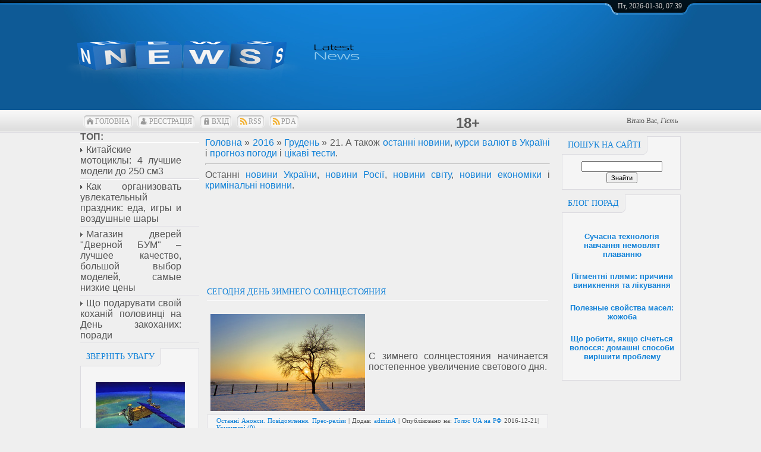

--- FILE ---
content_type: text/html; charset=UTF-8
request_url: https://holosua.com/news/2016-12-21
body_size: 10749
content:
<!DOCTYPE html>
<html>
<head>


 <meta name="viewport" content="width=device-width, initial-scale=1">

<meta http-equiv="content-type" content="text/html; charset=UTF-8">
<title>21 Грудня 2016 - Голос UA - останні новини дня України та світу</title>


<link type="text/css" rel="stylesheet" href="/_st/my.css" />


	<link rel="stylesheet" href="/.s/src/base.min.css?v=221008" />
	<link rel="stylesheet" href="/.s/src/layer7.min.css?v=221008" />

	<script src="/.s/src/jquery-1.12.4.min.js"></script>
	
	<script src="/.s/src/uwnd.min.js?v=221008"></script>
	<link rel="stylesheet" href="/.s/src/ulightbox/ulightbox.min.css" />
	<script src="/.s/src/ulightbox/ulightbox.min.js"></script>
	<script>
/* --- UCOZ-JS-DATA --- */
window.uCoz = {"layerType":7,"language":"uk","sign":{"3125":"Закрити","7251":"Запитаний контент не може бути завантажений<br/>Будь ласка, спробуйте пізніше.","7253":"Розпочати слайдшоу","7252":"Попередній","7254":"Змінити розмір","5458":"Уперед","5255":"Помічник","7287":"Перейти на сторінку з фотографією."},"uLightboxType":1,"module":"news","country":"US","ssid":"624361655766552663762","site":{"host":"holos.ucoz.com","id":"dholos","domain":"holosua.com"}};
/* --- UCOZ-JS-CODE --- */
function loginPopupForm(params = {}) { new _uWnd('LF', ' ', -250, -100, { closeonesc:1, resize:1 }, { url:'/index/40' + (params.urlParams ? '?'+params.urlParams : '') }) }
/* --- UCOZ-JS-END --- */
</script>

	<style>.UhideBlock{display:none; }</style><script type="text/javascript">if(['holosua.com','holosua.com'].indexOf(document.domain)<0)document.write('<meta http-equiv="refresh" content="0; url=https://holosua.com'+window.location.pathname+window.location.search+window.location.hash+'">');</script><script>new Image().src = "https://counter.yadro.ru/hit;s53s65counter?r"+escape(document.referrer)+((typeof(screen)=="undefined")?"":";s"+screen.width+"*"+screen.height+"*"+(screen.colorDepth?screen.colorDepth:screen.pixelDepth))+";u"+escape(document.URL)+";h"+escape(document.title.substring(0,150))+";"+Math.random();</script>
</head>
<body>



<div id="all">
<!--U1AHEADER1Z--><div id="top">
<table class="toptable" border="0" cellpadding="0" cellspacing="0">
<tbody><tr>
<td class="empty" style="width: 10px;"></td>
<td class="sitelogo">
<!-- <logo> --><script src="/rtr/18-325"></script></script>
<br>
<span style="font-family: Impact; color: rgb(255, 255, 255);"> <span style="font-size: 24pt;"></span>
 </span>

<!-- </logo> -->
</td>
<td class="globe">
<div id="date">
<div id="date-right"></div>
<div id="date-mid">
Пт, 2026-01-30, 07:39
</div>
<div id="date-left"></div>
</div>
<table style="border-collapse:collapse;width:100%;"><tbody><tr><td>
<br></td><td>
<center>

<script src="/rtr/15"></script>

</center>

<br></td></tr></tbody></table>
</center>
</td>
</tr>
</tbody></table>
<div id="tm">
<span class="tm_left"></span><span class="home tm"><a href="https://holosua.com/"><!--<s5176>-->Головна<!--</s>--></a></span><span class="tm_right"></span>
<span class="tm_left"></span><span class="reg tm"><a href="/index/3"><!--<s3089>-->Реєстрація<!--</s>--></a></span><span class="tm_right"></span>
<span class="tm_left"></span><span class="login tm"><a href="javascript:;" rel="nofollow" onclick="loginPopupForm(); return false;"><!--<s3087>-->Вхід<!--</s>--></a></span><span class="tm_right"></span>
<span class="tm_left"></span><span class="rss tm"><a href="https://holosua.com/news/rss/">RSS</a></span><span class="tm_right"></span>
 <span class="tm_left"></span><span class="rss tm"><a href="//holosua.com/pda">PDA</a></span><span class="tm_right"></span>
&nbsp; <span style="font-size: 18pt;"> <b>18+</b></span>
<div class="whois">
<!--<s5212>-->Вітаю Вас<!--</s>-->, <i>Гість</i>
</div>
<div style="clear: both;"></div>
</div>
</div><!--/U1AHEADER1Z-->

<div id="content">
<!-- <middle> -->
<div id="leftcol">

<b>ТОП:</b>

<div id="uMenuDiv4" class="uMenuV" style="position:relative;"><ul class="uMenuRoot">
<li><div class="umn-tl"><div class="umn-tr"><div class="umn-tc"></div></div></div><div class="umn-ml"><div class="umn-mr"><div class="umn-mc"><div class="uMenuItem"><a href="https://holosua.com/news/kitajskie_motocikly_4_luchshie_modeli_do_250_sm3/2022-02-17-67301"><span>Китайские мотоциклы: 4 лучшие модели до 250 см3</span></a></div></div></div></div><div class="umn-bl"><div class="umn-br"><div class="umn-bc"><div class="umn-footer"></div></div></div></div></li>
<li><div class="umn-tl"><div class="umn-tr"><div class="umn-tc"></div></div></div><div class="umn-ml"><div class="umn-mr"><div class="umn-mc"><div class="uMenuItem"><a href="https://holosua.com/news/kak_organizovat_uvlekatelnyj_prazdnik_eda_igry_i_vozdushnye_shary/2022-01-19-66991"><span>Как организовать увлекательный праздник: еда, игры и воздушные шары</span></a></div></div></div></div><div class="umn-bl"><div class="umn-br"><div class="umn-bc"><div class="umn-footer"></div></div></div></div></li>
<li><div class="umn-tl"><div class="umn-tr"><div class="umn-tc"></div></div></div><div class="umn-ml"><div class="umn-mr"><div class="umn-mc"><div class="uMenuItem"><a href="https://holosua.com/news/magazin_dverej_dvernoj_bum_luchshee_kachestvo_bolshoj_vybor_modelej_samye_nizkie_ceny/2021-12-28-66868"><span>Магазин дверей "Дверной БУМ" – лучшее качество, большой выбор моделей, самые низкие цены</span></a></div></div></div></div><div class="umn-bl"><div class="umn-br"><div class="umn-bc"><div class="umn-footer"></div></div></div></div></li>
<li><div class="umn-tl"><div class="umn-tr"><div class="umn-tc"></div></div></div><div class="umn-ml"><div class="umn-mr"><div class="umn-mc"><div class="uMenuItem"><a href="https://holosua.com/news/shho_podaruvati_svojij_kokhanij_polovinci_na_den_zakokhanikh_poradi/2022-02-04-67158"><span>Що подарувати своїй коханій половинці на День закоханих: поради</span></a></div></div></div></div><div class="umn-bl"><div class="umn-br"><div class="umn-bc"><div class="umn-footer"></div></div></div></div></li></ul></div><script>$(function(){_uBuildMenu('#uMenuDiv4',0,document.location.href+'/','uMenuItemA','uMenuArrow',2500);})</script>

<!--U1CLEFTER1Z--><!-- <block9> -->
<div class="block">
<div class="blocktitle">
<span class="btitle">
<!-- <bt> -->Зверніть увагу<!-- </bt> -->
</span>
<span class="bt-left"></span>
<div style="clear: both;"></div>
</div>
<div class="blockcontent">
<div class="bc-inside">
<!-- <bc> -->


<center><div class="col-lg-6 col-md-6 col-sm-12 col-xs-12">  <div class="box box-5 indent-1">  <div class="wrapper">  <center><a href="https://holosua.com/news/nasa_oblomki_padajushhego_amerikanskogo_sputnika_razbrosaet_na_800_kilometrov/2011-09-08-19554" class="btn-default btn btn-3">  <p>  <img src="https://holosua.com/_nw/195/41284934.jpg" width="150" height="100" border="0" alt="NASA: обломки падающего американского спутника разбросает на 800 километров">   <h5>NASA: обломки падающего американского спутника разбросает на 800 километров</h5>  </p></a></center>  </div>  </div> </div></center>


<!-- </bc> -->
</div>
</div>
</div>
<!-- </block9> -->

<!-- <block2> -->



<div class="block">
<div class="blocktitle">
<span class="btitle">

<!-- <bt> --><!--<s5351>--><a href="/index/ostanni_novini/0-26">Останні новини</a><!--</s>--><!-- </bt> -->
</span>
<span class="bt-left"></span>
<div style="clear: both;"></div>
</div>
<div class="blockcontent">
<div class="bc-inside">
<!-- <bc> -->
<table border="0" cellspacing="1" cellpadding="0" width="100%" class="catsTable"><tr>
					<td style="width:100%" class="catsTd" valign="top" id="cid1">
						<a href="/news/1-0-1" class="catName">Новини України</a>  
					</td></tr><tr>
					<td style="width:100%" class="catsTd" valign="top" id="cid27">
						<a href="/news/kurs_valjut_v_ukrajini/1-0-27" class="catName">Курси валют в Україні</a>  
					</td></tr><tr>
					<td style="width:100%" class="catsTd" valign="top" id="cid26">
						<a href="/news/prognoz_pogodi/1-0-26" class="catName">Прогнози погоди</a>  
					</td></tr><tr>
					<td style="width:100%" class="catsTd" valign="top" id="cid2">
						<a href="/news/1-0-2" class="catName">Новини росії</a>  
					</td></tr><tr>
					<td style="width:100%" class="catsTd" valign="top" id="cid20">
						<a href="/news/naviny_belarusi/1-0-20" class="catName">Навіны Беларусі</a>  
					</td></tr><tr>
					<td style="width:100%" class="catsTd" valign="top" id="cid3">
						<a href="/news/1-0-3" class="catName">Новини світу</a>  
					</td></tr><tr>
					<td style="width:100%" class="catsTd" valign="top" id="cid4">
						<a href="/news/1-0-4" class="catName">Новини економіки</a>  
					</td></tr><tr>
					<td style="width:100%" class="catsTd" valign="top" id="cid5">
						<a href="/news/1-0-5" class="catName">Новини культури та освіти</a>  
					</td></tr><tr>
					<td style="width:100%" class="catsTd" valign="top" id="cid6">
						<a href="/news/1-0-6" class="catName">Новини релігії</a>  
					</td></tr><tr>
					<td style="width:100%" class="catsTd" valign="top" id="cid7">
						<a href="/news/1-0-7" class="catName">Новини спорту</a>  
					</td></tr><tr>
					<td style="width:100%" class="catsTd" valign="top" id="cid17">
						<a href="/news/1-0-17" class="catName">Новини кіно: анонси, скандали, актори</a>  
					</td></tr><tr>
					<td style="width:100%" class="catsTd" valign="top" id="cid8">
						<a href="/news/1-0-8" class="catName">Новини шоу-бізнесу: сенсації, курйози, фото, світське життя</a>  
					</td></tr><tr>
					<td style="width:100%" class="catsTd" valign="top" id="cid9">
						<a href="/news/1-0-9" class="catName">Новини медицини. Здоров&#39;я. Лікарські дива</a>  
					</td></tr><tr>
					<td style="width:100%" class="catsTd" valign="top" id="cid10">
						<a href="/news/1-0-10" class="catName">Новини науки і технології</a>  
					</td></tr><tr>
					<td style="width:100%" class="catsTd" valign="top" id="cid11">
						<a href="/news/1-0-11" class="catName">Автоновини: авто та транспорт</a>  
					</td></tr><tr>
					<td style="width:100%" class="catsTd" valign="top" id="cid12">
						<a href="/news/1-0-12" class="catName">Кримінальні новини і надзвичайні новини</a>  
					</td></tr><tr>
					<td style="width:100%" class="catsTd" valign="top" id="cid25">
						<a href="/news/vidpochinok_i_turizm/1-0-25" class="catName">Новини про відпочинок і туризм</a>  
					</td></tr><tr>
					<td style="width:100%" class="catsTd" valign="top" id="cid24">
						<a href="/news/katastrofi_ta_prirodni_kataklizmi/1-0-24" class="catName">Катастрофи та природні катаклізми</a>  
					</td></tr><tr>
					<td style="width:100%" class="catsTd" valign="top" id="cid14">
						<a href="/news/1-0-14" class="catName">Іноземні видання по-українськи</a>  
					</td></tr><tr>
					<td style="width:100%" class="catsTd" valign="top" id="cid15">
						<a href="/news/1-0-15" class="catName">Иностранная пресса по-русски</a>  
					</td></tr><tr>
					<td style="width:100%" class="catsTd" valign="top" id="cid13">
						<a href="/news/1-0-13" class="catName">Цікаві інтерв&#39;ю</a>  
					</td></tr><tr>
					<td style="width:100%" class="catsTd" valign="top" id="cid16">
						<a href="/news/1-0-16" class="catName">Історія українських земель</a>  
					</td></tr><tr>
					<td style="width:100%" class="catsTd" valign="top" id="cid18">
						<a href="/news/1-0-18" class="catName">Відеоматеріали</a>  
					</td></tr><tr>
					<td style="width:100%" class="catsTd" valign="top" id="cid19">
						<a href="/news/1-0-19" class="catName">Анонси. Повідомлення. Прес-релізи</a>  
					</td></tr><tr>
					<td style="width:100%" class="catsTd" valign="top" id="cid21">
						<a href="/news/onlajn_tb_cikavi_telekanali_na_quotgolos_ua_na_rfquot_u_prjamomu_efiri/1-0-21" class="catName">Онлайн ТБ - цікаві телеканали на &quot;Голос UA на РФ&quot; у прямому ефірі</a>  
					</td></tr><tr>
					<td style="width:100%" class="catsTd" valign="top" id="cid23">
						<a href="/news/kinozal_filmi_onlajn/1-0-23" class="catName">КІНОЗАЛ - фільми і програми українських каналів онлайн</a>  
					</td></tr><tr>
					<td style="width:100%" class="catsTd" valign="top" id="cid22">
						<a href="/news/biografiji_dovidki_spravki_biografii_dose/1-0-22" class="catName">Біографії. Довідки. Рецепти</a>  
					</td></tr><tr>
					<td style="width:100%" class="catsTd" valign="top" id="cid28">
						<a href="/news/novini_biznesu/1-0-28" class="catName">Новини бізнесу</a>  
					</td></tr><tr>
					<td style="width:100%" class="catsTd" valign="top" id="cid29">
						<a href="/news/diskusiji_politichni_nacionalni_ljubovni_i_psikhologichni/1-0-29" class="catName">Дискусії: політичні, національні, любовні і психологічні</a>  
					</td></tr><tr>
					<td style="width:100%" class="catsTd" valign="top" id="cid30">
						<a href="/news/moda_stil_i_krasa/1-0-30" class="catName">Мода, стиль і краса</a>  
					</td></tr><tr>
					<td style="width:100%" class="catsTd" valign="top" id="cid31">
						<a href="/news/vse_pro_nerukhomist/1-0-31" class="catName">Все про нерухомість</a>  
					</td></tr></table>
<!-- </bc> -->
</div>
</div>
</div>

<!-- </block2> -->



<!-- <block3> -->
<div class="block">
<div class="blocktitle">
<span class="btitle"><center>
<!-- <bt> --><!--<s5351>--><a href="/publ">Публікації</a><!--</s>--><!-- </bt> -->
</span>
<span class="bt-left"></span>
<div style="clear: both;"></div>
</div>
<div class="blockcontent">
<div class="bc-inside">
<!-- <bc> -->
<table class="infTable" width="100%" border="0" cellpadding="2" cellspacing="1"><tbody><tr><td style="" width="50%"><br></td><td style="" align="right" nowrap="nowrap">[<a href="https://holosua.com/publ/2">Аналітика</a>]</td></tr><tr><td class="infTitle" colspan="2"><a href="https://holosua.com/publ/onlajn_kriptoobmennik_v_krakove_sovremennye_reshenija_ot_exchangemafia_dlja_bezopasnogo_obmena_kriptovaljuty/2-1-0-253">Онлайн-криптообменник в Кракове: современные решения от ExchangeMafia для безопасного обмена криптовалюты</a>&nbsp;<span title="Comments"></span></td></tr></tbody></table><table class="infTable" width="100%" border="0" cellpadding="2" cellspacing="1"><tbody><tr><td style="" width="50%"><br></td><td style="" align="right" nowrap="nowrap">[<a href="https://holosua.com/publ/2">Аналітика</a>]</td></tr><tr><td class="infTitle" colspan="2"><a href="https://holosua.com/publ/suchasnyj_sport_i_jogo_rol_u_povsjakdennomu_zhytti/2-1-0-252">Сучасний спорт і його роль у повсякденному житті</a>&nbsp;<span title="Comments"></span></td></tr></tbody></table>
<!-- </bc> -->
</div>
</div>
</div>
<!-- </block3> -->


<!-- <block1> -->

<div class="block">
<div class="blocktitle">
<span class="btitle">
<!-- <bt> --><!--<s5184>-->Голос UA на РФ<!--</s>-->
<!-- </bt> -->
</span>
<span class="bt-left"></span>
<div style="clear: both;"></div>
</div>
<div class="blockcontent">
<div class="bc-inside">
<!-- <bc> -->


<div id="uMenuDiv1" class="uMenuV" style="position:relative;"><ul class="uMenuRoot">
<li><div class="umn-tl"><div class="umn-tr"><div class="umn-tc"></div></div></div><div class="umn-ml"><div class="umn-mr"><div class="umn-mc"><div class="uMenuItem"><a href="/index/ostanni_novini/0-26"><span>Останні новини</span></a></div></div></div></div><div class="umn-bl"><div class="umn-br"><div class="umn-bc"><div class="umn-footer"></div></div></div></div></li>
<li><div class="umn-tl"><div class="umn-tr"><div class="umn-tc"></div></div></div><div class="umn-ml"><div class="umn-mr"><div class="umn-mc"><div class="uMenuItem"><a href="/"><span>Головна сторінка</span></a></div></div></div></div><div class="umn-bl"><div class="umn-br"><div class="umn-bc"><div class="umn-footer"></div></div></div></div></li>
<li><div class="umn-tl"><div class="umn-tr"><div class="umn-tc"></div></div></div><div class="umn-ml"><div class="umn-mr"><div class="umn-mc"><div class="uMenuItem"><a href="http://holosua.com/news/" target="_blank"><span>Новини</span></a></div></div></div></div><div class="umn-bl"><div class="umn-br"><div class="umn-bc"><div class="umn-footer"></div></div></div></div></li>
<li><div class="umn-tl"><div class="umn-tr"><div class="umn-tc"></div></div></div><div class="umn-ml"><div class="umn-mr"><div class="umn-mc"><div class="uMenuItem"><a href="/publ"><span>Авторські матеріали</span></a></div></div></div></div><div class="umn-bl"><div class="umn-br"><div class="umn-bc"><div class="umn-footer"></div></div></div></div></li>
<li><div class="umn-tl"><div class="umn-tr"><div class="umn-tc"></div></div></div><div class="umn-ml"><div class="umn-mr"><div class="umn-mc"><div class="uMenuItem"><a href="/photo"><span>Фотострічка</span></a></div></div></div></div><div class="umn-bl"><div class="umn-br"><div class="umn-bc"><div class="umn-footer"></div></div></div></div></li>
<li><div class="umn-tl"><div class="umn-tr"><div class="umn-tc"></div></div></div><div class="umn-ml"><div class="umn-mr"><div class="umn-mc"><div class="uMenuItem"><a href="/tests"><span>Цікаві тести</span></a></div></div></div></div><div class="umn-bl"><div class="umn-br"><div class="umn-bc"><div class="umn-footer"></div></div></div></div></li>
<li><div class="umn-tl"><div class="umn-tr"><div class="umn-tc"></div></div></div><div class="umn-ml"><div class="umn-mr"><div class="umn-mc"><div class="uMenuItem"><a href="/board" target="_blank"><span>Дошка оголошень</span></a></div></div></div></div><div class="umn-bl"><div class="umn-br"><div class="umn-bc"><div class="umn-footer"></div></div></div></div></li>
<li><div class="umn-tl"><div class="umn-tr"><div class="umn-tc"></div></div></div><div class="umn-ml"><div class="umn-mr"><div class="umn-mc"><div class="uMenuItem"><a href="/index/0-3" target="_blank"><span>Контакт з нами</span></a></div></div></div></div><div class="umn-bl"><div class="umn-br"><div class="umn-bc"><div class="umn-footer"></div></div></div></div></li>
<li><div class="umn-tl"><div class="umn-tr"><div class="umn-tc"></div></div></div><div class="umn-ml"><div class="umn-mr"><div class="umn-mc"><div class="uMenuItem"><a href="/index/svezhie_novosti_poslednie_sobytija_dnja/0-37"><span>Свежие новости</span></a></div></div></div></div><div class="umn-bl"><div class="umn-br"><div class="umn-bc"><div class="umn-footer"></div></div></div></div></li></ul></div><script>$(function(){_uBuildMenu('#uMenuDiv1',0,document.location.href+'/','uMenuItemA','uMenuArrow',2500);})</script>



<!-- </bc> -->

</div>
</div>
</div>

<!-- </block1> -->

<!-- <block4> -->

<!-- </block4> -->




<!-- <block22> -->

<div class="block">
<div class="blocktitle">
<span class="btitle"><center>
<!-- <bt> --><!--<s5347>-->Архів-календар<!--</s>--><!-- </bt> -->
</span>
<span class="bt-left"></span>
<div style="clear: both;"></div>
</div>
<div class="blockcontent">
<div class="bc-inside">
<!-- <bc> -->
		<table border="0" cellspacing="1" cellpadding="2" class="calTable">
			<tr><td align="center" class="calMonth" colspan="7"><a title="Листопад 2016" class="calMonthLink cal-month-link-prev" rel="nofollow" href="/news/2016-11">&laquo;</a>&nbsp; <a class="calMonthLink cal-month-current" rel="nofollow" href="/news/2016-12">Грудень 2016</a> &nbsp;<a title="Січень 2017" class="calMonthLink cal-month-link-next" rel="nofollow" href="/news/2017-01">&raquo;</a></td></tr>
		<tr>
			<td align="center" class="calWday">Пн</td>
			<td align="center" class="calWday">Вт</td>
			<td align="center" class="calWday">Ср</td>
			<td align="center" class="calWday">Чт</td>
			<td align="center" class="calWday">Пт</td>
			<td align="center" class="calWdaySe">Сб</td>
			<td align="center" class="calWdaySu">Нд</td>
		</tr><tr><td>&nbsp;</td><td>&nbsp;</td><td>&nbsp;</td><td align="center" class="calMdayIs"><a class="calMdayLink" href="/news/2016-12-01" title="11 Повідомлень">1</a></td><td align="center" class="calMdayIs"><a class="calMdayLink" href="/news/2016-12-02" title="12 Повідомлень">2</a></td><td align="center" class="calMdayIs"><a class="calMdayLink" href="/news/2016-12-03" title="11 Повідомлень">3</a></td><td align="center" class="calMdayIs"><a class="calMdayLink" href="/news/2016-12-04" title="9 Повідомлень">4</a></td></tr><tr><td align="center" class="calMdayIs"><a class="calMdayLink" href="/news/2016-12-05" title="11 Повідомлень">5</a></td><td align="center" class="calMdayIs"><a class="calMdayLink" href="/news/2016-12-06" title="15 Повідомлень">6</a></td><td align="center" class="calMdayIs"><a class="calMdayLink" href="/news/2016-12-07" title="19 Повідомлень">7</a></td><td align="center" class="calMdayIs"><a class="calMdayLink" href="/news/2016-12-08" title="13 Повідомлень">8</a></td><td align="center" class="calMdayIs"><a class="calMdayLink" href="/news/2016-12-09" title="12 Повідомлень">9</a></td><td align="center" class="calMdayIs"><a class="calMdayLink" href="/news/2016-12-10" title="11 Повідомлень">10</a></td><td align="center" class="calMdayIs"><a class="calMdayLink" href="/news/2016-12-11" title="13 Повідомлень">11</a></td></tr><tr><td align="center" class="calMdayIs"><a class="calMdayLink" href="/news/2016-12-12" title="14 Повідомлень">12</a></td><td align="center" class="calMdayIs"><a class="calMdayLink" href="/news/2016-12-13" title="12 Повідомлень">13</a></td><td align="center" class="calMdayIs"><a class="calMdayLink" href="/news/2016-12-14" title="15 Повідомлень">14</a></td><td align="center" class="calMdayIs"><a class="calMdayLink" href="/news/2016-12-15" title="15 Повідомлень">15</a></td><td align="center" class="calMdayIs"><a class="calMdayLink" href="/news/2016-12-16" title="18 Повідомлень">16</a></td><td align="center" class="calMdayIs"><a class="calMdayLink" href="/news/2016-12-17" title="12 Повідомлень">17</a></td><td align="center" class="calMdayIs"><a class="calMdayLink" href="/news/2016-12-18" title="10 Повідомлень">18</a></td></tr><tr><td align="center" class="calMdayIs"><a class="calMdayLink" href="/news/2016-12-19" title="12 Повідомлень">19</a></td><td align="center" class="calMdayIs"><a class="calMdayLink" href="/news/2016-12-20" title="15 Повідомлень">20</a></td><td align="center" class="calMdayIsA"><a class="calMdayLink" href="/news/2016-12-21" title="11 Повідомлень">21</a></td><td align="center" class="calMdayIs"><a class="calMdayLink" href="/news/2016-12-22" title="15 Повідомлень">22</a></td><td align="center" class="calMdayIs"><a class="calMdayLink" href="/news/2016-12-23" title="17 Повідомлень">23</a></td><td align="center" class="calMdayIs"><a class="calMdayLink" href="/news/2016-12-24" title="18 Повідомлень">24</a></td><td align="center" class="calMdayIs"><a class="calMdayLink" href="/news/2016-12-25" title="10 Повідомлень">25</a></td></tr><tr><td align="center" class="calMdayIs"><a class="calMdayLink" href="/news/2016-12-26" title="17 Повідомлень">26</a></td><td align="center" class="calMdayIs"><a class="calMdayLink" href="/news/2016-12-27" title="15 Повідомлень">27</a></td><td align="center" class="calMdayIs"><a class="calMdayLink" href="/news/2016-12-28" title="17 Повідомлень">28</a></td><td align="center" class="calMdayIs"><a class="calMdayLink" href="/news/2016-12-29" title="16 Повідомлень">29</a></td><td align="center" class="calMdayIs"><a class="calMdayLink" href="/news/2016-12-30" title="13 Повідомлень">30</a></td><td align="center" class="calMdayIs"><a class="calMdayLink" href="/news/2016-12-31" title="11 Повідомлень">31</a></td></tr></table><!-- </bc> -->
</div>
</div>
</div>

<!-- </block22> --><!--/U1CLEFTER1Z-->
</div>
<div id="rightcol">
<!--U1DRIGHTER1Z--><!-- <block1> -->

<div class="block">
<div class="blocktitle">
<span class="btitle">
<!-- <bt> --><!--<s5158>-->Пошук на сайті<!--</s>--><!-- </bt> -->
</span>
<span class="bt-left"></span>
<div style="clear: both;"></div>
</div>
<div class="blockcontent">
<div class="bc-inside">
<div align=><!-- <bc> -->
		<div class="searchForm">
			<form onsubmit="this.sfSbm.disabled=true" method="get" style="margin:0" action="/search/">
				<div align="center" class="schQuery">
					<input type="text" name="q" maxlength="30" size="20" class="queryField" />
				</div>
				<div align="center" class="schBtn">
					<input type="submit" class="searchSbmFl" name="sfSbm" value="Знайти" />
				</div>
				<input type="hidden" name="t" value="0">
			</form>
		</div><!-- </bc> --></div>
</div>
</div>
</div>

<!-- </block1> -->

<!-- <block2> -->
<div class="block">
<div class="blocktitle">
<span class="btitle">
<!-- <bt> --><a href="/blog/" title="корисні поради та та цікаві блоги">Блог порад</a><!-- </bt> -->
</span>
<span class="bt-left"></span>
<div style="clear: both;"></div>
</div>
<div class="blockcontent">
<div class="bc-inside">
<!-- <bc> -->
<center><div class="col-lg-6 col-md-6 col-sm-12 col-xs-12">  <div class="box box-5 indent-1">  <div class="wrapper">  <center><a href="https://holosua.com/blog/suchasna_tekhnologija_navchannja_nemovljat_plavannju/2020-05-08-184" class="btn-default btn btn-3">  <p>   <h5>Сучасна технологія навчання немовлят плаванню</h5>  </p></a></center>  </div>  </div> </div><div class="col-lg-6 col-md-6 col-sm-12 col-xs-12">  <div class="box box-5 indent-1">  <div class="wrapper">  <center><a href="https://holosua.com/blog/pigmentni_pljami_prichini_viniknennja_ta_likuvannja/2020-04-19-183" class="btn-default btn btn-3">  <p>   <h5>Пігментні плями: причини виникнення та лікування</h5>  </p></a></center>  </div>  </div> </div><div class="col-lg-6 col-md-6 col-sm-12 col-xs-12">  <div class="box box-5 indent-1">  <div class="wrapper">  <center><a href="https://holosua.com/blog/poleznye_svojstva_masel_zhozhoba/2019-06-10-181" class="btn-default btn btn-3">  <p>   <h5>Полезные свойства масел: жожоба</h5>  </p></a></center>  </div>  </div> </div><div class="col-lg-6 col-md-6 col-sm-12 col-xs-12">  <div class="box box-5 indent-1">  <div class="wrapper">  <center><a href="https://holosua.com/blog/shho_robiti_jakshho_sichetsja_volossja_domashni_sposobi_likuvannja/2018-10-22-180" class="btn-default btn btn-3">  <p>   <h5>Що робити, якщо січеться волосся: домашні способи вирішити проблему</h5>  </p></a></center>  </div>  </div> </div></center>
<!-- </bc> -->
</div>
</div>
</div>
<!-- </block2> -->

<center>

<script async src="//pagead2.googlesyndication.com/pagead/js/adsbygoogle.js"></script>
<!-- 180*600 -->
<ins class="adsbygoogle"
 style="display:inline-block;width:180px;height:600px"
 data-ad-client="ca-pub-9345143354393481"
 data-ad-slot="6773741355"></ins>
<script>
(adsbygoogle = window.adsbygoogle || []).push({});
</script>

</center>


<!-- <block9> -->
<div class="block">
<div class="blocktitle">
<span class="btitle">
<!-- <bt> -->Свежие новости<!-- </bt> -->
</span>
<span class="bt-left"></span>
<div style="clear: both;"></div>
</div>
<div class="blockcontent">
<div class="bc-inside">
<!-- <bc> -->
<center><script src="/rtr/13"></script></center>
<center><b>НОВОСТЬ ДНЯ</b></center>
<!-- </bc> -->
</div>
</div>
</div>
<!-- </block9> --><!--/U1DRIGHTER1Z-->
</div>
<div id="maincol">
<!-- <body> --><a href="https://holosua.com/"><!--<s5176>-->Головна<!--</s>--></a> &raquo; <a class="dateBar breadcrumb-item" href="/news/2016-00">2016</a> <span class="breadcrumb-sep">&raquo;</span> <a class="dateBar breadcrumb-item" href="/news/2016-12">Грудень</a> <span class="breadcrumb-sep">&raquo;</span> <span class="breadcrumb-curr">21</span>. А також <a href="https://holosua.com/">останні новини</a>, <a href="https://holosua.com/news/kurs_valjut_v_ukrajini/1-0-27">курси валют в Україні</a> і <a href="https://holosua.com/news/prognoz_pogodi/1-0-26">прогноз погоди</a> і <a href="https://holosua.com/tests">цікаві тести</a>. <br><hr />

Останні <a href="https://holosua.com/news/1-0-1">новини України</a>, <a href="https://holosua.com/news/1-0-2">новини Росії</a>, <a href="https://holosua.com/news/1-0-3">новини світу</a>, <a href="https://holosua.com/news/1-0-4">новини економіки</a> і <a href="https://holosua.com/news/1-0-12">кримінальні новини</a>. 

<script async src="//pagead2.googlesyndication.com/pagead/js/adsbygoogle.js"></script>
<ins class="adsbygoogle"
 style="display:block"
 data-ad-format="fluid"
 data-ad-layout-key="-fb+5w+4e-db+86"
 data-ad-client="ca-pub-9345143354393481"
 data-ad-slot="6644077124"></ins>
<script>
 (adsbygoogle = window.adsbygoogle || []).push({});
</script>


<table border="0" width="100%" cellspacing="0" cellpadding="0" class="dayAllEntries"><tr><td class="archiveEntries"><div id="entryID49907"><table border="0" cellpadding="0" cellspacing="0" width="100%" class="eBlock"><tr><td style="padding:3px;">

<div class="eTitle" style="text-align:left;"><a href="/news/segodnja_den_zimnego_solncestojanija/2016-12-21-49907">Сегодня день зимнего солнцестояния</a></div>
<div class="eMessage" style="text-align:left;clear:both;padding-top:2px;padding-bottom:2px;"><p><!--IMG1--><a href="/_nw/499/59438449.jpg" class="ulightbox" target="_blank" title="Натисніть для перегляду в повному розмірі..."><img style="margin:0;padding:0;border:0;" src="/_nw/499/s59438449.jpg" align="left" /></a><!--IMG1--></p>

<p>&nbsp;</p>

<p>&nbsp;</p>

<p style="text-align: justify;"><span style="font-family:arial,helvetica,sans-serif;"><span style="font-size: 16px;">С зимнего солнцестояния начинается постепенное увеличение светового дня.</span></span></p></div> 
<div class="eDetails" style="clear:both;">
 <a href="/news/1-0-19">Останні Анонси. Повідомлення. Прес-релізи</a> |
Додав: <a href="javascript:;" rel="nofollow" onclick="window.open('/index/8-33', 'up33', 'scrollbars=1,top=0,left=0,resizable=1,width=700,height=375'); return false;">adminA</a> |
Опубліковано на: <a href="https://holosua.com/" title="Голос UA – останні новини">Голос UA на РФ</a> <span title="21:40">2016-12-21</span>| <a href="/news/segodnja_den_zimnego_solncestojanija/2016-12-21-49907#comments">Коментарі (0)</a>
</div></td></tr></table>

<script async src="//pagead2.googlesyndication.com/pagead/js/adsbygoogle.js"></script>
<ins class="adsbygoogle"
 style="display:block; text-align:center;"
 data-ad-layout="in-article"
 data-ad-format="fluid"
 data-ad-client="ca-pub-9345143354393481"
 data-ad-slot="4618719017"></ins>
<script>
 (adsbygoogle = window.adsbygoogle || []).push({});
</script>
<br /></div><div id="entryID49906"><table border="0" cellpadding="0" cellspacing="0" width="100%" class="eBlock"><tr><td style="padding:3px;">

<div class="eTitle" style="text-align:left;"><a href="/news/cukerki_viklikali_diplomatichnij_skandal_mizh_khorvatieju_ta_slovenieju_zmi/2016-12-21-49906">Цукерки викликали дипломатичний скандал між Хорватією та Словенією - ЗМІ</a></div>
<div class="eMessage" style="text-align:left;clear:both;padding-top:2px;padding-bottom:2px;"><p><!--IMG1--><a href="/_nw/499/69956121.jpg" class="ulightbox" target="_blank" title="Натисніть для перегляду в повному розмірі..."><img style="margin:0;padding:0;border:0;" src="/_nw/499/s69956121.jpg" align="left" /></a><!--IMG1--></p>

<p>&nbsp;</p>

<p>&nbsp;</p>

<p style="text-align: justify;"><span style="font-size:16px;">Посольство Хорватії у Словенії вирішило розіслати до держустанов цієї країни набори шоколадних цукерок під назвою &quot;Вітання з Хорватії&quot;, що викликало дипломатичний скандал. </span></p></div> 
<div class="eDetails" style="clear:both;">
 <a href="/news/1-0-3">Останні Новини світу</a> |
Додав: <a href="javascript:;" rel="nofollow" onclick="window.open('/index/8-33', 'up33', 'scrollbars=1,top=0,left=0,resizable=1,width=700,height=375'); return false;">adminA</a> |
Опубліковано на: <a href="https://holosua.com/" title="Голос UA – останні новини">Голос UA на РФ</a> <span title="17:04">2016-12-21</span>| <a href="/news/cukerki_viklikali_diplomatichnij_skandal_mizh_khorvatieju_ta_slovenieju_zmi/2016-12-21-49906#comments">Коментарі (0)</a>
</div></td></tr></table>

<script async src="//pagead2.googlesyndication.com/pagead/js/adsbygoogle.js"></script>
<ins class="adsbygoogle"
 style="display:block; text-align:center;"
 data-ad-layout="in-article"
 data-ad-format="fluid"
 data-ad-client="ca-pub-9345143354393481"
 data-ad-slot="4618719017"></ins>
<script>
 (adsbygoogle = window.adsbygoogle || []).push({});
</script>
<br /></div><div id="entryID49905"><table border="0" cellpadding="0" cellspacing="0" width="100%" class="eBlock"><tr><td style="padding:3px;">

<div class="eTitle" style="text-align:left;"><a href="/news/rekomendacii_po_ispolzovaniju_fotoapparatov_firmy_canon/2016-12-21-49905">Рекомендации по использованию фотоаппаратов фирмы Canon</a></div>
<div class="eMessage" style="text-align:left;clear:both;padding-top:2px;padding-bottom:2px;"><p><!--IMG1--><a href="/_nw/499/27069833.jpg" class="ulightbox" target="_blank" title="Натисніть для перегляду в повному розмірі..."><img style="margin:0;padding:0;border:0;" src="/_nw/499/s27069833.jpg" align="left" /></a><!--IMG1--></p>

<p><br />
Приобретая фотоаппарат Canon, необходимо знать для выполнения каких целей нужна эта техника: непостоянная любительская съемка или профессиональная работа.</p></div> 
<div class="eDetails" style="clear:both;">
 <a href="/news/1-0-10">Останні Новини науки і технології</a> |
Додав: <a href="javascript:;" rel="nofollow" onclick="window.open('/index/8-144', 'up144', 'scrollbars=1,top=0,left=0,resizable=1,width=700,height=375'); return false;">Nata</a> |
Опубліковано на: <a href="https://holosua.com/" title="Голос UA – останні новини">Голос UA на РФ</a> <span title="16:48">2016-12-21</span>| <a href="/news/rekomendacii_po_ispolzovaniju_fotoapparatov_firmy_canon/2016-12-21-49905#comments">Коментарі (0)</a>
</div></td></tr></table>

<script async src="//pagead2.googlesyndication.com/pagead/js/adsbygoogle.js"></script>
<ins class="adsbygoogle"
 style="display:block; text-align:center;"
 data-ad-layout="in-article"
 data-ad-format="fluid"
 data-ad-client="ca-pub-9345143354393481"
 data-ad-slot="4618719017"></ins>
<script>
 (adsbygoogle = window.adsbygoogle || []).push({});
</script>
<br /></div><div id="entryID49904"><table border="0" cellpadding="0" cellspacing="0" width="100%" class="eBlock"><tr><td style="padding:3px;">

<div class="eTitle" style="text-align:left;"><a href="/news/zaprovadzhue_novi_pokazhchiki_ukravtodor/2016-12-21-49904">Запроваджує нові покажчики Укравтодор</a></div>
<div class="eMessage" style="text-align:left;clear:both;padding-top:2px;padding-bottom:2px;"><p><!--IMG1--><a href="/_nw/499/98518238.jpg" class="ulightbox" target="_blank" title="Натисніть для перегляду в повному розмірі..."><img style="margin:0;padding:0;border:0;" src="/_nw/499/s98518238.jpg" align="left" /></a><!--IMG1--></p>

<p>&nbsp;</p>

<p>&nbsp;</p>

<p style="text-align: justify;"><span style="font-size:16px;">На автодорогах України з&#39;являться нові інформаційно-вказівні знаки. Про це повідомив радник голови Укравтодору Олександр Кава у соцмережі Facebook.</span></p></div> 
<div class="eDetails" style="clear:both;">
 <a href="/news/1-0-11">Останні Автоновини: авто та транспорт</a> |
Додав: <a href="javascript:;" rel="nofollow" onclick="window.open('/index/8-33', 'up33', 'scrollbars=1,top=0,left=0,resizable=1,width=700,height=375'); return false;">adminA</a> |
Опубліковано на: <a href="https://holosua.com/" title="Голос UA – останні новини">Голос UA на РФ</a> <span title="14:50">2016-12-21</span>| <a href="/news/zaprovadzhue_novi_pokazhchiki_ukravtodor/2016-12-21-49904#comments">Коментарі (0)</a>
</div></td></tr></table>

<script async src="//pagead2.googlesyndication.com/pagead/js/adsbygoogle.js"></script>
<ins class="adsbygoogle"
 style="display:block; text-align:center;"
 data-ad-layout="in-article"
 data-ad-format="fluid"
 data-ad-client="ca-pub-9345143354393481"
 data-ad-slot="4618719017"></ins>
<script>
 (adsbygoogle = window.adsbygoogle || []).push({});
</script>
<br /></div><div id="entryID49903"><table border="0" cellpadding="0" cellspacing="0" width="100%" class="eBlock"><tr><td style="padding:3px;">

<div class="eTitle" style="text-align:left;"><a href="/news/zmi_ssha_prjamim_tekstom_zvinuvatili_rosiju_u_zagostrenni_situaciji_na_donbasi/2016-12-21-49903">ЗМІ - США прямим текстом звинуватили Росію у загостренні ситуації на Донбасі</a></div>
<div class="eMessage" style="text-align:left;clear:both;padding-top:2px;padding-bottom:2px;"><p><!--IMG1--><a href="/_nw/499/85229637.jpg" class="ulightbox" target="_blank" title="Натисніть для перегляду в повному розмірі..."><img style="margin:0;padding:0;border:0;" src="/_nw/499/s85229637.jpg" align="left" /></a><!--IMG1--></p>

<p>&nbsp;</p>

<p style="text-align: justify;"><span style="font-size:16px;">Останні події на сході України, пов&#39;язані зі спробою російсько-сепаратистських сил провести наступ на позиції українських урядових військ, що спричинило втрати серед українських захисників, є прямим порушенням Росією Мінських угод.</span></p></div> 
<div class="eDetails" style="clear:both;">
 <a href="/news/1-0-1">Останні Новини України</a> |
Додав: <a href="javascript:;" rel="nofollow" onclick="window.open('/index/8-33', 'up33', 'scrollbars=1,top=0,left=0,resizable=1,width=700,height=375'); return false;">adminA</a> |
Опубліковано на: <a href="https://holosua.com/" title="Голос UA – останні новини">Голос UA на РФ</a> <span title="14:11">2016-12-21</span>| <a href="/news/zmi_ssha_prjamim_tekstom_zvinuvatili_rosiju_u_zagostrenni_situaciji_na_donbasi/2016-12-21-49903#comments">Коментарі (0)</a>
</div></td></tr></table>

<script async src="//pagead2.googlesyndication.com/pagead/js/adsbygoogle.js"></script>
<ins class="adsbygoogle"
 style="display:block; text-align:center;"
 data-ad-layout="in-article"
 data-ad-format="fluid"
 data-ad-client="ca-pub-9345143354393481"
 data-ad-slot="4618719017"></ins>
<script>
 (adsbygoogle = window.adsbygoogle || []).push({});
</script>
<br /></div><div id="entryID49902"><table border="0" cellpadding="0" cellspacing="0" width="100%" class="eBlock"><tr><td style="padding:3px;">

<div class="eTitle" style="text-align:left;"><a href="/news/planue_zajnjatisja_promislovim_vidobutkom_burshtinu_belarus/2016-12-21-49902">Планує зайнятися промисловим видобутком бурштину Бєларусь</a></div>
<div class="eMessage" style="text-align:left;clear:both;padding-top:2px;padding-bottom:2px;"><p><!--IMG1--><a href="/_nw/499/57090506.jpg" class="ulightbox" target="_blank" title="Натисніть для перегляду в повному розмірі..."><img style="margin:0;padding:0;border:0;" src="/_nw/499/s57090506.jpg" align="left" /></a><!--IMG1--></p>

<p>&nbsp;</p>

<p>&nbsp;</p>

<p style="text-align: justify;"><span style="font-size:16px;">Влада Бєларусі планує вибрати організацію, яка займеться оцінкою запасів і промисловим видобутком бурштину в республіці.</span></p></div> 
<div class="eDetails" style="clear:both;">
 <a href="/news/naviny_belarusi/1-0-20">Останні Навіны Беларусі</a> |
Додав: <a href="javascript:;" rel="nofollow" onclick="window.open('/index/8-33', 'up33', 'scrollbars=1,top=0,left=0,resizable=1,width=700,height=375'); return false;">adminA</a> |
Опубліковано на: <a href="https://holosua.com/" title="Голос UA – останні новини">Голос UA на РФ</a> <span title="14:07">2016-12-21</span>| <a href="/news/planue_zajnjatisja_promislovim_vidobutkom_burshtinu_belarus/2016-12-21-49902#comments">Коментарі (0)</a>
</div></td></tr></table>

<script async src="//pagead2.googlesyndication.com/pagead/js/adsbygoogle.js"></script>
<ins class="adsbygoogle"
 style="display:block; text-align:center;"
 data-ad-layout="in-article"
 data-ad-format="fluid"
 data-ad-client="ca-pub-9345143354393481"
 data-ad-slot="4618719017"></ins>
<script>
 (adsbygoogle = window.adsbygoogle || []).push({});
</script>
<br /></div><div id="entryID49901"><table border="0" cellpadding="0" cellspacing="0" width="100%" class="eBlock"><tr><td style="padding:3px;">

<div class="eTitle" style="text-align:left;"><a href="/news/na_svitlodarskij_duzi_dosi_garjache_video/2016-12-21-49901">На Світлодарській дузі досі "гаряче". ВІДЕО</a></div>
<div class="eMessage" style="text-align:left;clear:both;padding-top:2px;padding-bottom:2px;"><p><!--IMG1--><a href="/_nw/499/75327189.jpg" class="ulightbox" target="_blank" title="Натисніть для перегляду в повному розмірі..."><img style="margin:0;padding:0;border:0;" src="/_nw/499/s75327189.jpg" align="left" /></a><!--IMG1--></p>

<p>&nbsp;</p>

<p>&nbsp;</p>

<p style="text-align: justify;"><span style="font-size:16px;">Двоє військовослужбовців Збройних сил України загинуло, вісім постраждали в зоні проведення антитерористичної операції на Донбасі за минулу добу.</span></p></div> 
<div class="eDetails" style="clear:both;">
 <a href="/news/1-0-1">Останні Новини України</a> |
Додав: <a href="javascript:;" rel="nofollow" onclick="window.open('/index/8-33', 'up33', 'scrollbars=1,top=0,left=0,resizable=1,width=700,height=375'); return false;">adminA</a> |
Опубліковано на: <a href="https://holosua.com/" title="Голос UA – останні новини">Голос UA на РФ</a> <span title="13:45">2016-12-21</span>| <a href="/news/na_svitlodarskij_duzi_dosi_garjache_video/2016-12-21-49901#comments">Коментарі (0)</a>
</div></td></tr></table>

<script async src="//pagead2.googlesyndication.com/pagead/js/adsbygoogle.js"></script>
<ins class="adsbygoogle"
 style="display:block; text-align:center;"
 data-ad-layout="in-article"
 data-ad-format="fluid"
 data-ad-client="ca-pub-9345143354393481"
 data-ad-slot="4618719017"></ins>
<script>
 (adsbygoogle = window.adsbygoogle || []).push({});
</script>
<br /></div><div id="entryID49900"><table border="0" cellpadding="0" cellspacing="0" width="100%" class="eBlock"><tr><td style="padding:3px;">

<div class="eTitle" style="text-align:left;"><a href="/news/zakon_pro_dodatkovi_garantiji_vkladnikam_privatbanku_nardepi_ukhvalili/2016-12-21-49900">Закон про додаткові гарантії вкладникам "ПриватБанку" нардепи ухвалили</a></div>
<div class="eMessage" style="text-align:left;clear:both;padding-top:2px;padding-bottom:2px;"><p><!--IMG1--><a href="/_nw/499/65948934.jpg" class="ulightbox" target="_blank" title="Натисніть для перегляду в повному розмірі..."><img style="margin:0;padding:0;border:0;" src="/_nw/499/s65948934.jpg" align="left" /></a><!--IMG1--></p>

<p>&nbsp;</p>

<p>&nbsp;</p>

<p>&nbsp;</p>

<p style="text-align: justify;"><span style="font-size:16px;">Народні депутати ухвалили внесений президентом України законопроект №5553 &quot;Про внесення зміни до закону України &quot;Про банки і банківську діяльність&quot;.</span></p></div> 
<div class="eDetails" style="clear:both;">
 <a href="/news/1-0-4">Останні Новини економіки</a> |
Додав: <a href="javascript:;" rel="nofollow" onclick="window.open('/index/8-33', 'up33', 'scrollbars=1,top=0,left=0,resizable=1,width=700,height=375'); return false;">adminA</a> |
Опубліковано на: <a href="https://holosua.com/" title="Голос UA – останні новини">Голос UA на РФ</a> <span title="10:49">2016-12-21</span>| <a href="/news/zakon_pro_dodatkovi_garantiji_vkladnikam_privatbanku_nardepi_ukhvalili/2016-12-21-49900#comments">Коментарі (0)</a>
</div></td></tr></table>

<script async src="//pagead2.googlesyndication.com/pagead/js/adsbygoogle.js"></script>
<ins class="adsbygoogle"
 style="display:block; text-align:center;"
 data-ad-layout="in-article"
 data-ad-format="fluid"
 data-ad-client="ca-pub-9345143354393481"
 data-ad-slot="4618719017"></ins>
<script>
 (adsbygoogle = window.adsbygoogle || []).push({});
</script>
<br /></div><div id="entryID49899"><table border="0" cellpadding="0" cellspacing="0" width="100%" class="eBlock"><tr><td style="padding:3px;">

<div class="eTitle" style="text-align:left;"><a href="/news/polske_konsulstvo_u_lvovi_vidalo_rekordnu_kilkist_viz/2016-12-21-49899">Польське консульство у Львові видало рекордну кількість віз</a></div>
<div class="eMessage" style="text-align:left;clear:both;padding-top:2px;padding-bottom:2px;"><p><!--IMG1--><a href="/_nw/498/31219224.jpg" class="ulightbox" target="_blank" title="Натисніть для перегляду в повному розмірі..."><img style="margin:0;padding:0;border:0;" src="/_nw/498/s31219224.jpg" align="left" /></a><!--IMG1--></p>

<p>&nbsp;</p>

<p>&nbsp;</p>

<p style="text-align: justify;"><span style="font-size:16px;">Консульство Польщі у Львові видало в цьому році вже 500 тисяч віз, що на 120 тис. більше, ніж торік, і є абсолютним рекордом з-поміж усіх польських консульств, інформує консульство.</span></p></div> 
<div class="eDetails" style="clear:both;">
 <a href="/news/1-0-4">Останні Новини економіки</a> |
Додав: <a href="javascript:;" rel="nofollow" onclick="window.open('/index/8-33', 'up33', 'scrollbars=1,top=0,left=0,resizable=1,width=700,height=375'); return false;">adminA</a> |
Опубліковано на: <a href="https://holosua.com/" title="Голос UA – останні новини">Голос UA на РФ</a> <span title="10:27">2016-12-21</span>| <a href="/news/polske_konsulstvo_u_lvovi_vidalo_rekordnu_kilkist_viz/2016-12-21-49899#comments">Коментарі (0)</a>
</div></td></tr></table>

<script async src="//pagead2.googlesyndication.com/pagead/js/adsbygoogle.js"></script>
<ins class="adsbygoogle"
 style="display:block; text-align:center;"
 data-ad-layout="in-article"
 data-ad-format="fluid"
 data-ad-client="ca-pub-9345143354393481"
 data-ad-slot="4618719017"></ins>
<script>
 (adsbygoogle = window.adsbygoogle || []).push({});
</script>
<br /></div><div id="entryID49898"><table border="0" cellpadding="0" cellspacing="0" width="100%" class="eBlock"><tr><td style="padding:3px;">

<div class="eTitle" style="text-align:left;"><a href="/news/rada_ukhvalila_bjudzhet_na_nastupnij_rik_video/2016-12-21-49898">Рада ухвалила бюджет на наступний рік. ВІДЕО</a></div>
<div class="eMessage" style="text-align:left;clear:both;padding-top:2px;padding-bottom:2px;"><p><!--IMG1--><a href="/_nw/498/95478040.jpg" class="ulightbox" target="_blank" title="Натисніть для перегляду в повному розмірі..."><img style="margin:0;padding:0;border:0;" src="/_nw/498/s95478040.jpg" align="left" /></a><!--IMG1--></p>

<p>&nbsp;</p>

<p>&nbsp;</p>

<p style="text-align: justify;"><span style="font-size:16px;">Верховна Рада ухвалила в другому читанні і в цілому закон №5000 &quot;Про державний бюджет на 2017 рік&quot;. За відповідне рішення проголосували 274 народних депутати.</span></p></div> 
<div class="eDetails" style="clear:both;">
 <a href="/news/1-0-1">Останні Новини України</a> |
Додав: <a href="javascript:;" rel="nofollow" onclick="window.open('/index/8-33', 'up33', 'scrollbars=1,top=0,left=0,resizable=1,width=700,height=375'); return false;">adminA</a> |
Опубліковано на: <a href="https://holosua.com/" title="Голос UA – останні новини">Голос UA на РФ</a> <span title="09:59">2016-12-21</span>| <a href="/news/rada_ukhvalila_bjudzhet_na_nastupnij_rik_video/2016-12-21-49898#comments">Коментарі (0)</a>
</div></td></tr></table>

<script async src="//pagead2.googlesyndication.com/pagead/js/adsbygoogle.js"></script>
<ins class="adsbygoogle"
 style="display:block; text-align:center;"
 data-ad-layout="in-article"
 data-ad-format="fluid"
 data-ad-client="ca-pub-9345143354393481"
 data-ad-slot="4618719017"></ins>
<script>
 (adsbygoogle = window.adsbygoogle || []).push({});
</script>
<br /></div><div id="entryID49897"><table border="0" cellpadding="0" cellspacing="0" width="100%" class="eBlock"><tr><td style="padding:3px;">

<div class="eTitle" style="text-align:left;"><a href="/news/oficijnij_kurs_valjut_i_bankivskikh_metaliv_na_21_grudnja/2016-12-21-49897">Офіційний курс валют і банківських металів на 21 грудня</a></div>
<div class="eMessage" style="text-align:left;clear:both;padding-top:2px;padding-bottom:2px;"><p><!--IMG1--><a href="/_nw/498/16832035.jpg" class="ulightbox" target="_blank" title="Натисніть для перегляду в повному розмірі..."><img style="margin:0;padding:0;border:0;" src="/_nw/498/s16832035.jpg" align="left" /></a><!--IMG1--></p>

<p>&nbsp;</p>

<p>&nbsp;</p>

<p style="text-align: justify;"><span style="font-size:16px;">Офіційний курс валют на 21 грудня, встановлений Національним банком України. Долар та російський рубль подорожчали, євро подешевшав.</span></p></div> 
<div class="eDetails" style="clear:both;">
 <a href="/news/kurs_valjut_v_ukrajini/1-0-27">Останні Курси валют в Україні</a> |
Додав: <a href="javascript:;" rel="nofollow" onclick="window.open('/index/8-33', 'up33', 'scrollbars=1,top=0,left=0,resizable=1,width=700,height=375'); return false;">adminA</a> |
Опубліковано на: <a href="https://holosua.com/" title="Голос UA – останні новини">Голос UA на РФ</a> <span title="09:55">2016-12-21</span>| <a href="/news/oficijnij_kurs_valjut_i_bankivskikh_metaliv_na_21_grudnja/2016-12-21-49897#comments">Коментарі (0)</a>
</div></td></tr></table>

<script async src="//pagead2.googlesyndication.com/pagead/js/adsbygoogle.js"></script>
<ins class="adsbygoogle"
 style="display:block; text-align:center;"
 data-ad-layout="in-article"
 data-ad-format="fluid"
 data-ad-client="ca-pub-9345143354393481"
 data-ad-slot="4618719017"></ins>
<script>
 (adsbygoogle = window.adsbygoogle || []).push({});
</script>
<br /></div></td></tr></table>

<!-- </body> -->
<div style="clear: both"></div>
</div>
<div style="clear: both"></div>
<!-- </middle> -->
</div>
<!--U1BFOOTER1Z--><div id="footer">
<div id="footer-block">
<div id="copyright"><!-- <copy> -->Всі матеріали публікуються лише для ознайомлення &copy; 2005-2026 <!-- </copy> --></div>
<div id="powered_by">Передрук матеріалів дозволяється лише з гіперпосиланням на <a href="/"> Голос UA на рф</a><br><a href="https://holosua.com/"> </a>Некомерційний ресурс, створений для того, щоб ділитися цікавими новинами зі світом</div>
</div>
</div>

<table style="border-collapse:collapse;width:100%;"><tbody><tr><td>









<!-- Global site tag (gtag.js) - Google Analytics -->
<script async src="https://www.googletagmanager.com/gtag/js?id=UA-126294017-1"></script>
<script>
 window.dataLayer = window.dataLayer || [];
 function gtag(){dataLayer.push(arguments);}
 gtag('js', new Date());

 gtag('config', 'UA-126294017-1');
</script><!--/U1BFOOTER1Z-->
</div>



<!--U1SHEMAORG1Z-->

























<!--/U1SHEMAORG1Z-->
</body>
</html>
<!-- 0.11603 (s53) -->

--- FILE ---
content_type: text/html; charset=utf-8
request_url: https://www.google.com/recaptcha/api2/aframe
body_size: 268
content:
<!DOCTYPE HTML><html><head><meta http-equiv="content-type" content="text/html; charset=UTF-8"></head><body><script nonce="o9T8t49hpzVKSC0Z21SC9Q">/** Anti-fraud and anti-abuse applications only. See google.com/recaptcha */ try{var clients={'sodar':'https://pagead2.googlesyndication.com/pagead/sodar?'};window.addEventListener("message",function(a){try{if(a.source===window.parent){var b=JSON.parse(a.data);var c=clients[b['id']];if(c){var d=document.createElement('img');d.src=c+b['params']+'&rc='+(localStorage.getItem("rc::a")?sessionStorage.getItem("rc::b"):"");window.document.body.appendChild(d);sessionStorage.setItem("rc::e",parseInt(sessionStorage.getItem("rc::e")||0)+1);localStorage.setItem("rc::h",'1769751567653');}}}catch(b){}});window.parent.postMessage("_grecaptcha_ready", "*");}catch(b){}</script></body></html>